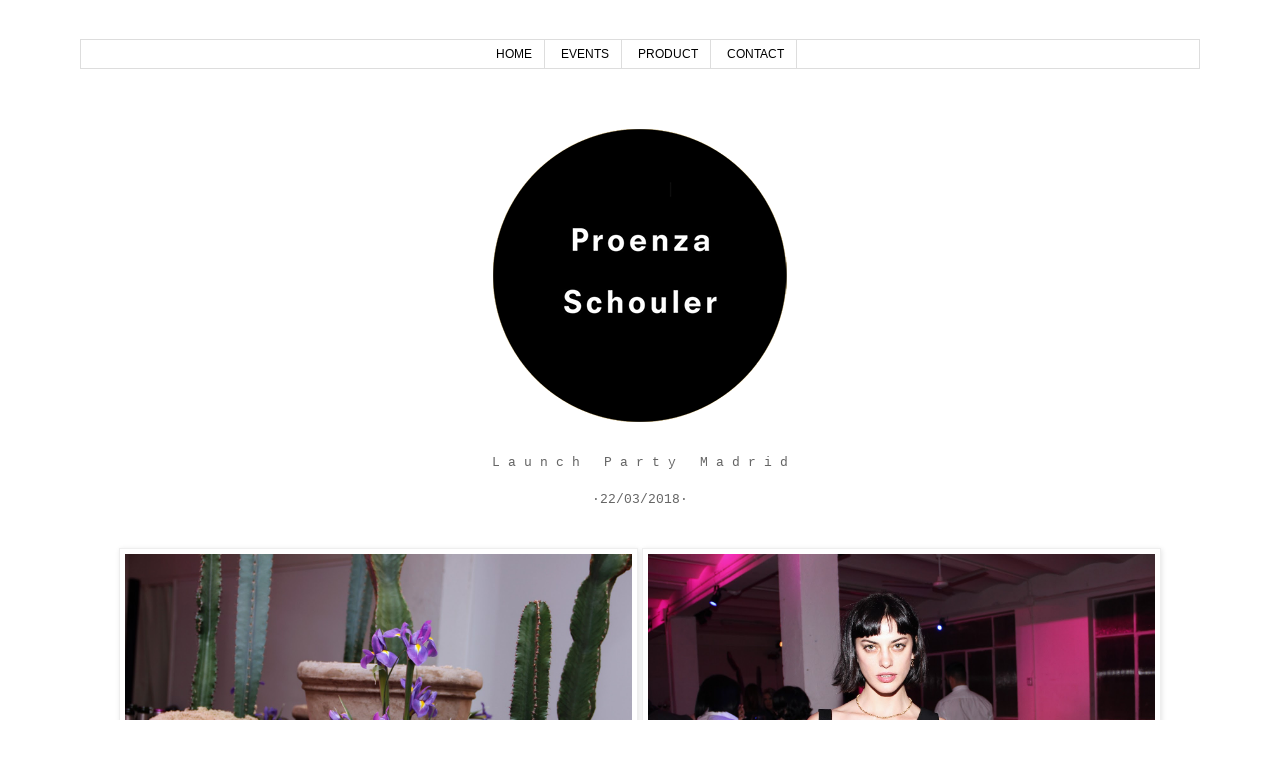

--- FILE ---
content_type: text/html; charset=UTF-8
request_url: https://www.ionleibar.com/2018/04/proenza-schouler-launch-party.html
body_size: 11700
content:
<!DOCTYPE html>
<html class='v2' dir='ltr' xmlns='http://www.w3.org/1999/xhtml' xmlns:b='http://www.google.com/2005/gml/b' xmlns:data='http://www.google.com/2005/gml/data' xmlns:expr='http://www.google.com/2005/gml/expr'>
<head>
<link href='https://www.blogger.com/static/v1/widgets/335934321-css_bundle_v2.css' rel='stylesheet' type='text/css'/>
<meta content='IE=EmulateIE7' http-equiv='X-UA-Compatible'/>
<script>cookieChoices = {};</script>
<meta content='width=1100' name='viewport'/>
<meta content='text/html; charset=UTF-8' http-equiv='Content-Type'/>
<meta content='blogger' name='generator'/>
<link href='https://www.ionleibar.com/favicon.ico' rel='icon' type='image/x-icon'/>
<link href='https://www.ionleibar.com/2018/04/proenza-schouler-launch-party.html' rel='canonical'/>
<link rel="alternate" type="application/atom+xml" title="Ion Leibar - Atom" href="https://www.ionleibar.com/feeds/posts/default" />
<link rel="alternate" type="application/rss+xml" title="Ion Leibar - RSS" href="https://www.ionleibar.com/feeds/posts/default?alt=rss" />
<link rel="service.post" type="application/atom+xml" title="Ion Leibar - Atom" href="https://www.blogger.com/feeds/8062206720766057168/posts/default" />

<link rel="alternate" type="application/atom+xml" title="Ion Leibar - Atom" href="https://www.ionleibar.com/feeds/6543469323612716234/comments/default" />
<!--Can't find substitution for tag [blog.ieCssRetrofitLinks]-->
<link href='https://blogger.googleusercontent.com/img/b/R29vZ2xl/AVvXsEjfMf4AZHQ2T7fnQf-whUfFwkRfCu0LWZ0RxHmF2D21VD4Bq-JmhbE5jzxLPxQeclbHM1L3kqCDggvVtDOogf_BJ2jj3ASl4ekxpC2P2QxZ1_u8jn6mfOPdKYtCIpOGSjFmDoF-dnrYTPg/s1600/Proenza.png' rel='image_src'/>
<meta content='https://www.ionleibar.com/2018/04/proenza-schouler-launch-party.html' property='og:url'/>
<meta content='PROENZA SCHOULER LAUNCH PARTY MADRID' property='og:title'/>
<meta content='     L a u n c h   P a r t y   M a d r i d   ·22/03/2018·                                                                       Photography:...' property='og:description'/>
<meta content='https://blogger.googleusercontent.com/img/b/R29vZ2xl/AVvXsEjfMf4AZHQ2T7fnQf-whUfFwkRfCu0LWZ0RxHmF2D21VD4Bq-JmhbE5jzxLPxQeclbHM1L3kqCDggvVtDOogf_BJ2jj3ASl4ekxpC2P2QxZ1_u8jn6mfOPdKYtCIpOGSjFmDoF-dnrYTPg/w1200-h630-p-k-no-nu/Proenza.png' property='og:image'/>
<title>Ion Leibar: PROENZA SCHOULER LAUNCH PARTY MADRID</title>
<style id='page-skin-1' type='text/css'><!--
/*
-----------------------------------------------
Blogger Template Style
Name:     Simple
Designer: Josh Peterson
URL:      www.noaesthetic.com
----------------------------------------------- */
/* Variable definitions
====================
<Variable name="keycolor" description="Main Color" type="color" default="#66bbdd"/>
<Group description="Page Text" selector="body">
<Variable name="body.font" description="Font" type="font"
default="normal normal 12px Arial, Tahoma, Helvetica, FreeSans, sans-serif"/>
<Variable name="body.text.color" description="Text Color" type="color" default="#222222"/>
</Group>
<Group description="Backgrounds" selector=".body-fauxcolumns-outer">
<Variable name="body.background.color" description="Outer Background" type="color" default="#66bbdd"/>
<Variable name="content.background.color" description="Main Background" type="color" default="#ffffff"/>
<Variable name="header.background.color" description="Header Background" type="color" default="transparent"/>
</Group>
<Group description="Links" selector=".main-outer">
<Variable name="link.color" description="Link Color" type="color" default="#2288bb"/>
<Variable name="link.visited.color" description="Visited Color" type="color" default="#888888"/>
<Variable name="link.hover.color" description="Hover Color" type="color" default="#33aaff"/>
</Group>
<Group description="Blog Title" selector=".header h1">
<Variable name="header.font" description="Font" type="font"
default="normal normal 60px Arial, Tahoma, Helvetica, FreeSans, sans-serif"/>
<Variable name="header.text.color" description="Title Color" type="color" default="#3399bb" />
</Group>
<Group description="Blog Description" selector=".header .description">
<Variable name="description.text.color" description="Description Color" type="color"
default="#777777" />
</Group>
<Group description="Tabs Text" selector=".tabs-inner .widget li a">
<Variable name="tabs.font" description="Font" type="font"
default="normal normal 14px Arial, Tahoma, Helvetica, FreeSans, sans-serif"/>
<Variable name="tabs.text.color" description="Text Color" type="color" default="#999999"/>
<Variable name="tabs.selected.text.color" description="Selected Color" type="color" default="#000000"/>
</Group>
<Group description="Tabs Background" selector=".tabs-outer .PageList">
<Variable name="tabs.background.color" description="Background Color" type="color" default="#f5f5f5"/>
<Variable name="tabs.selected.background.color" description="Selected Color" type="color" default="#eeeeee"/>
</Group>
<Group description="Post Title" selector="h3.post-title, .comments h4">
<Variable name="post.title.font" description="Font" type="font"
default="normal normal 22px Arial, Tahoma, Helvetica, FreeSans, sans-serif"/>
</Group>
<Group description="Date Header" selector=".date-header">
<Variable name="date.header.color" description="Text Color" type="color"
default="#666666"/>
<Variable name="date.header.background.color" description="Background Color" type="color"
default="transparent"/>
</Group>
<Group description="Post Footer" selector=".post-footer">
<Variable name="post.footer.text.color" description="Text Color" type="color" default="#666666"/>
<Variable name="post.footer.background.color" description="Background Color" type="color"
default="#f9f9f9"/>
<Variable name="post.footer.border.color" description="Shadow Color" type="color" default="#eeeeee"/>
</Group>
<Group description="Gadgets" selector="h2">
<Variable name="widget.title.font" description="Title Font" type="font"
default="normal bold 11px Arial, Tahoma, Helvetica, FreeSans, sans-serif"/>
<Variable name="widget.title.text.color" description="Title Color" type="color" default="#000000"/>
<Variable name="widget.alternate.text.color" description="Alternate Color" type="color" default="#999999"/>
</Group>
<Group description="Images" selector=".main-inner">
<Variable name="image.background.color" description="Background Color" type="color" default="#ffffff"/>
<Variable name="image.border.color" description="Border Color" type="color" default="#eeeeee"/>
<Variable name="image.text.color" description="Caption Text Color" type="color" default="#666666"/>
</Group>
<Group description="Accents" selector=".content-inner">
<Variable name="body.rule.color" description="Separator Line Color" type="color" default="#eeeeee"/>
<Variable name="tabs.border.color" description="Tabs Border Color" type="color" default="transparent"/>
</Group>
<Variable name="body.background" description="Body Background" type="background"
color="#ffffff" default="$(color) none repeat scroll top left"/>
<Variable name="body.background.override" description="Body Background Override" type="string" default=""/>
<Variable name="body.background.gradient.cap" description="Body Gradient Cap" type="url"
default="url(//www.blogblog.com/1kt/simple/gradients_light.png)"/>
<Variable name="body.background.gradient.tile" description="Body Gradient Tile" type="url"
default="url(//www.blogblog.com/1kt/simple/body_gradient_tile_light.png)"/>
<Variable name="content.background.color.selector" description="Content Background Color Selector" type="string" default=".content-inner"/>
<Variable name="content.padding" description="Content Padding" type="length" default="10px"/>
<Variable name="content.padding.horizontal" description="Content Horizontal Padding" type="length" default="10px"/>
<Variable name="content.shadow.spread" description="Content Shadow Spread" type="length" default="40px"/>
<Variable name="content.shadow.spread.webkit" description="Content Shadow Spread (WebKit)" type="length" default="5px"/>
<Variable name="content.shadow.spread.ie" description="Content Shadow Spread (IE)" type="length" default="10px"/>
<Variable name="main.border.width" description="Main Border Width" type="length" default="0"/>
<Variable name="header.background.gradient" description="Header Gradient" type="url" default="none"/>
<Variable name="header.shadow.offset.left" description="Header Shadow Offset Left" type="length" default="-1px"/>
<Variable name="header.shadow.offset.top" description="Header Shadow Offset Top" type="length" default="-1px"/>
<Variable name="header.shadow.spread" description="Header Shadow Spread" type="length" default="1px"/>
<Variable name="header.padding" description="Header Padding" type="length" default="30px"/>
<Variable name="header.border.size" description="Header Border Size" type="length" default="1px"/>
<Variable name="header.bottom.border.size" description="Header Bottom Border Size" type="length" default="1px"/>
<Variable name="header.border.horizontalsize" description="Header Horizontal Border Size" type="length" default="0"/>
<Variable name="description.text.size" description="Description Text Size" type="string" default="140%"/>
<Variable name="tabs.margin.top" description="Tabs Margin Top" type="length" default="0" />
<Variable name="tabs.margin.side" description="Tabs Side Margin" type="length" default="30px" />
<Variable name="tabs.background.gradient" description="Tabs Background Gradient" type="url"
default="url(//www.blogblog.com/1kt/simple/gradients_light.png)"/>
<Variable name="tabs.border.width" description="Tabs Border Width" type="length" default="1px"/>
<Variable name="tabs.bevel.border.width" description="Tabs Bevel Border Width" type="length" default="1px"/>
<Variable name="date.header.padding" description="Date Header Padding" type="string" default="inherit"/>
<Variable name="date.header.letterspacing" description="Date Header Letter Spacing" type="string" default="inherit"/>
<Variable name="date.header.margin" description="Date Header Margin" type="string" default="inherit"/>
<Variable name="post.margin.bottom" description="Post Bottom Margin" type="length" default="25px"/>
<Variable name="image.border.small.size" description="Image Border Small Size" type="length" default="2px"/>
<Variable name="image.border.large.size" description="Image Border Large Size" type="length" default="5px"/>
<Variable name="page.width.selector" description="Page Width Selector" type="string" default=".region-inner"/>
<Variable name="page.width" description="Page Width" type="string" default="auto"/>
<Variable name="main.section.margin" description="Main Section Margin" type="length" default="15px"/>
<Variable name="main.padding" description="Main Padding" type="length" default="15px"/>
<Variable name="main.padding.top" description="Main Padding Top" type="length" default="30px"/>
<Variable name="main.padding.bottom" description="Main Padding Bottom" type="length" default="30px"/>
<Variable name="paging.background"
color="#ffffff"
description="Background of blog paging area" type="background"
default="transparent none no-repeat scroll top center"/>
<Variable name="footer.bevel" description="Bevel border length of footer" type="length" default="0"/>
<Variable name="mobile.background.overlay" description="Mobile Background Overlay" type="string"
default="transparent none repeat scroll top left"/>
<Variable name="mobile.background.size" description="Mobile Background Size" type="string" default="auto"/>
<Variable name="mobile.button.color" description="Mobile Button Color" type="color" default="#ffffff" />
<Variable name="startSide" description="Side where text starts in blog language" type="automatic" default="left"/>
<Variable name="endSide" description="Side where text ends in blog language" type="automatic" default="right"/>
*/
/* Content
----------------------------------------------- */
body, .body-fauxcolumn-outer {
font: normal normal 12px 'Trebuchet MS', Trebuchet, Verdana, sans-serif;
color: #666666;
background: #ffffff none repeat scroll top left;
padding: 0 0 0 0;
}
html body .region-inner {
min-width: 0;
max-width: 100%;
width: auto;
}
a:link {
text-decoration:none;
color: #666666;
}
a:visited {
text-decoration:none;
color: #6ea1bb;
}
a:hover {
text-decoration:underline;
color: #cccccc;
}
.body-fauxcolumn-outer .fauxcolumn-inner {
background: transparent none repeat scroll top left;
_background-image: none;
}
.body-fauxcolumn-outer .cap-top {
position: absolute;
z-index: 1;
height: 400px;
width: 100%;
background: #ffffff none repeat scroll top left;
}
.body-fauxcolumn-outer .cap-top .cap-left {
width: 100%;
background: transparent none repeat-x scroll top left;
_background-image: none;
}
.content-outer {
-moz-box-shadow: 0 0 0 rgba(0, 0, 0, .15);
-webkit-box-shadow: 0 0 0 rgba(0, 0, 0, .15);
-goog-ms-box-shadow: 0 0 0 #333333;
box-shadow: 0 0 0 rgba(0, 0, 0, .15);
margin-bottom: 1px;
}
.content-inner {
padding: 10px 40px;
}
.content-inner {
background-color: #ffffff;
}
/* Header
----------------------------------------------- */
.header-outer {
background: transparent none repeat-x scroll 0 -400px;
_background-image: none;
}
.Header h1 {
font: normal normal 40px 'Trebuchet MS',Trebuchet,Verdana,sans-serif;
color: #000000;
text-shadow: 0 0 0 rgba(0, 0, 0, .2);
}
.Header h1 a {
color: #000000;
}
.Header .description {
font-size: 18px;
color: #000000;
}
.header-inner .Header .titlewrapper {
padding: 22px 0;
}
.header-inner .Header .descriptionwrapper {
padding: 0 0;
}
/* Tabs
----------------------------------------------- */
.tabs-inner .section:first-child {
border-top: 0 solid #dddddd;
}
.tabs-inner .section:first-child ul {
margin-top: -1px;
border-top: 1px solid #dddddd;
border-left: 1px solid #dddddd;
border-right: 1px solid #dddddd;
}
.tabs-inner .widget ul {
background: transparent none repeat-x scroll 0 -800px;
_background-image: none;
border-bottom: 1px solid #dddddd;
margin-top: 0;
margin-left: -30px;
margin-right: -30px;
}
.tabs-inner .widget li a {
display: inline-block;
padding: .6em 1em;
font: normal normal 12px 'Trebuchet MS', Trebuchet, Verdana, sans-serif;
color: #000000;
border-left: 1px solid #ffffff;
border-right: 1px solid #dddddd;
}
.tabs-inner .widget li:first-child a {
border-left: none;
}
.tabs-inner .widget li.selected a, .tabs-inner .widget li a:hover {
color: #000000;
background-color: #eeeeee;
text-decoration: none;
}
/* Columns
----------------------------------------------- */
.main-outer {
border-top: 0 solid transparent;
}
.fauxcolumn-left-outer .fauxcolumn-inner {
border-right: 1px solid transparent;
}
.fauxcolumn-right-outer .fauxcolumn-inner {
border-left: 1px solid transparent;
}
/* Headings
----------------------------------------------- */
h2 {
margin: 0 0 1em 0;
font: normal bold 11px 'Trebuchet MS',Trebuchet,Verdana,sans-serif;
color: #000000;
}
/* Widgets
----------------------------------------------- */
.widget .zippy {
color: #999999;
text-shadow: 2px 2px 1px rgba(0, 0, 0, .1);
}
.widget .popular-posts ul {
list-style: none;
}
/* Posts
----------------------------------------------- */
.date-header span {
background-color: #bbbbbb;
color: #ffffff;
padding: 0.4em;
letter-spacing: 3px;
margin: inherit;
}
.main-inner {
padding-top: 35px;
padding-bottom: 65px;
}
.main-inner .column-center-inner {
padding: 0 0;
}
.main-inner .column-center-inner .section {
margin: 0 1em;
}
.post {
margin: 0 0 45px 0;
}
h3.post-title, .comments h4 {
font: normal normal 20px 'Times New Roman', Times, FreeSerif, serif;
margin: .75em 0 0;
}
.post-body {
font-size: 110%;
line-height: 1.4;
position: relative;
}
.post-body img, .post-body .tr-caption-container, .Profile img, .Image img,
.BlogList .item-thumbnail img {
padding: 2px;
background: #ffffff;
border: 1px solid #eeeeee;
-moz-box-shadow: 1px 1px 5px rgba(0, 0, 0, .1);
-webkit-box-shadow: 1px 1px 5px rgba(0, 0, 0, .1);
box-shadow: 1px 1px 5px rgba(0, 0, 0, .1);
}
.post-body img, .post-body .tr-caption-container {
padding: 5px;
}
.post-body .tr-caption-container {
color: #666666;
}
.post-body .tr-caption-container img {
padding: 0;
background: transparent;
border: none;
-moz-box-shadow: 0 0 0 rgba(0, 0, 0, .1);
-webkit-box-shadow: 0 0 0 rgba(0, 0, 0, .1);
box-shadow: 0 0 0 rgba(0, 0, 0, .1);
}
.post-header {
margin: 0 0 1.5em;
line-height: 1.6;
font-size: 90%;
}
.post-footer {
margin: 20px -2px 0;
padding: 5px 10px;
color: #666666;
background-color: #eeeeee;
border-bottom: 1px solid #eeeeee;
line-height: 1.6;
font-size: 90%;
}
#comments .comment-author {
padding-top: 1.5em;
border-top: 1px solid transparent;
background-position: 0 1.5em;
}
#comments .comment-author:first-child {
padding-top: 0;
border-top: none;
}
.avatar-image-container {
margin: .2em 0 0;
}
#comments .avatar-image-container img {
border: 1px solid #eeeeee;
}
/* Comments
----------------------------------------------- */
.comments .comments-content .icon.blog-author {
background-repeat: no-repeat;
background-image: url([data-uri]);
}
.comments .comments-content .loadmore a {
border-top: 1px solid #999999;
border-bottom: 1px solid #999999;
}
.comments .comment-thread.inline-thread {
background-color: #eeeeee;
}
.comments .continue {
border-top: 2px solid #999999;
}
/* Accents
---------------------------------------------- */
.section-columns td.columns-cell {
border-left: 1px solid transparent;
}
.blog-pager {
background: transparent url(//www.blogblog.com/1kt/simple/paging_dot.png) repeat-x scroll top center;
}
.blog-pager-older-link, .home-link,
.blog-pager-newer-link {
background-color: #ffffff;
padding: 5px;
}
.footer-outer {
border-top: 1px dashed #bbbbbb;
}
/* Mobile
----------------------------------------------- */
body.mobile  {
background-size: auto;
}
.mobile .body-fauxcolumn-outer {
background: transparent none repeat scroll top left;
}
.mobile .body-fauxcolumn-outer .cap-top {
background-size: 100% auto;
}
.mobile .content-outer {
-webkit-box-shadow: 0 0 3px rgba(0, 0, 0, .15);
box-shadow: 0 0 3px rgba(0, 0, 0, .15);
}
body.mobile .AdSense {
margin: 0 -0;
}
.mobile .tabs-inner .widget ul {
margin-left: 0;
margin-right: 0;
}
.mobile .post {
margin: 0;
}
.mobile .main-inner .column-center-inner .section {
margin: 0;
}
.mobile .date-header span {
padding: 0.1em 10px;
margin: 0 -10px;
}
.mobile h3.post-title {
margin: 0;
}
.mobile .blog-pager {
background: transparent none no-repeat scroll top center;
}
.mobile .footer-outer {
border-top: none;
}
.mobile .main-inner, .mobile .footer-inner {
background-color: #ffffff;
}
.mobile-index-contents {
color: #666666;
}
.mobile-link-button {
background-color: #666666;
}
.mobile-link-button a:link, .mobile-link-button a:visited {
color: #ffffff;
}
.mobile .tabs-inner .section:first-child {
border-top: none;
}
.mobile .tabs-inner .PageList .widget-content {
background-color: #eeeeee;
color: #000000;
border-top: 1px solid #dddddd;
border-bottom: 1px solid #dddddd;
}
.mobile .tabs-inner .PageList .widget-content .pagelist-arrow {
border-left: 1px solid #dddddd;
}
.header .widget {
text-align:center;}
.header img {margin:0 auto;}
.PageList {text-align:center !important;}
.PageList li {display:inline !important; float:none !important;}
.pushbutton:hover {
position: relative;
top: 1px;
left: 1px;
}
.header .widget {
text-align:center;}
.header img {margin:0 auto;}
.PageList {text-align:center !important;}
.PageList li {display:inline !important; float:none !important;}
.pushbutton:hover {
position: relative;
top: 1px;
left: 1px;
}
.header .widget {
text-align:center;}
.header img {margin:0 auto;}
.PageList {text-align:center !important;}
.PageList li {display:inline !important; float:none !important;}
.pushbutton:hover {
position: relative;
top: 1px;
left: 1px;
}
.header .widget {
text-align:center;}
.header img {margin:0 auto;}
.PageList {text-align:center !important;}
.PageList li {display:inline !important; float:none !important;}
.pushbutton:hover {
position: relative;
top: 1px;
left: 1px;
}
.header .widget {
text-align:center;}
.header img {margin:0 auto;}
.PageList {text-align:center !important;}
.PageList li {display:inline !important; float:none !important;}
.pushbutton:hover {
position: relative;
top: 1px;
left: 1px;
}
.header .widget {
text-align:center;}
.header img {margin:0 auto;}
.PageList {text-align:center !important;}
.PageList li {display:inline !important; float:none !important;}
.pushbutton:hover {
position: relative;
top: 1px;
left: 1px;
}
.header .widget {
text-align:center;}
.header img {margin:0 auto;}
.PageList {text-align:center !important;}
.PageList li {display:inline !important; float:none !important;}
.pushbutton:hover {
position: relative;
top: 1px;
left: 1px;
}
.header .widget {
text-align:center;}
.header img {margin:0 auto;}
.PageList {text-align:center !important;}
.PageList li {display:inline !important; float:none !important;}
.pushbutton:hover {
position: relative;
top: 1px;
left: 1px;
}
.header .widget {
text-align:center;}
.header img {margin:0 auto;}
.PageList {text-align:center !important;}
.PageList li {display:inline !important; float:none !important;}
.pushbutton:hover {
position: relative;
top: 1px;
left: 1px;
}

--></style>
<style id='template-skin-1' type='text/css'><!--
body {
min-width: 1200px;
}
.content-outer, .content-fauxcolumn-outer, .region-inner {
min-width: 1200px;
max-width: 1200px;
_width: 1200px;
}
.main-inner .columns {
padding-left: 0px;
padding-right: 0px;
}
.main-inner .fauxcolumn-center-outer {
left: 0px;
right: 0px;
/* IE6 does not respect left and right together */
_width: expression(this.parentNode.offsetWidth -
parseInt("0px") -
parseInt("0px") + 'px');
}
.main-inner .fauxcolumn-left-outer {
width: 0px;
}
.main-inner .fauxcolumn-right-outer {
width: 0px;
}
.main-inner .column-left-outer {
width: 0px;
right: 100%;
margin-left: -0px;
}
.main-inner .column-right-outer {
width: 0px;
margin-right: -0px;
}
#layout {
min-width: 0;
}
#layout .content-outer {
min-width: 0;
width: 800px;
}
#layout .region-inner {
min-width: 0;
width: auto;
}
--></style>
<style>
    #Header1 {display:none;}
    h3.post-title { display:none;}
  </style>
<link href='https://www.blogger.com/dyn-css/authorization.css?targetBlogID=8062206720766057168&amp;zx=a83d36bb-5dbc-4b76-a993-c0e87c2b3847' media='none' onload='if(media!=&#39;all&#39;)media=&#39;all&#39;' rel='stylesheet'/><noscript><link href='https://www.blogger.com/dyn-css/authorization.css?targetBlogID=8062206720766057168&amp;zx=a83d36bb-5dbc-4b76-a993-c0e87c2b3847' rel='stylesheet'/></noscript>
<meta name='google-adsense-platform-account' content='ca-host-pub-1556223355139109'/>
<meta name='google-adsense-platform-domain' content='blogspot.com'/>

</head>
<body class='loading'>
<div class='navbar no-items section' id='navbar'>
</div>
<div class='body-fauxcolumns'>
<div class='fauxcolumn-outer body-fauxcolumn-outer'>
<div class='cap-top'>
<div class='cap-left'></div>
<div class='cap-right'></div>
</div>
<div class='fauxborder-left'>
<div class='fauxborder-right'></div>
<div class='fauxcolumn-inner'>
</div>
</div>
<div class='cap-bottom'>
<div class='cap-left'></div>
<div class='cap-right'></div>
</div>
</div>
</div>
<div class='content'>
<div class='content-fauxcolumns'>
<div class='fauxcolumn-outer content-fauxcolumn-outer'>
<div class='cap-top'>
<div class='cap-left'></div>
<div class='cap-right'></div>
</div>
<div class='fauxborder-left'>
<div class='fauxborder-right'></div>
<div class='fauxcolumn-inner'>
</div>
</div>
<div class='cap-bottom'>
<div class='cap-left'></div>
<div class='cap-right'></div>
</div>
</div>
</div>
<div class='content-outer'>
<div class='content-cap-top cap-top'>
<div class='cap-left'></div>
<div class='cap-right'></div>
</div>
<div class='fauxborder-left content-fauxborder-left'>
<div class='fauxborder-right content-fauxborder-right'></div>
<div class='content-inner'>
<header>
<div class='header-outer'>
<div class='header-cap-top cap-top'>
<div class='cap-left'></div>
<div class='cap-right'></div>
</div>
<div class='fauxborder-left header-fauxborder-left'>
<div class='fauxborder-right header-fauxborder-right'></div>
<div class='region-inner header-inner'>
<div class='header section' id='header'><div class='widget Header' data-version='1' id='Header1'>
<div id='header-inner'>
<a href='https://www.ionleibar.com/' style='display: block'>
<img alt='Ion Leibar' height='168px; ' id='Header1_headerimg' src='https://blogger.googleusercontent.com/img/b/R29vZ2xl/AVvXsEgMIuA2NkvOPTgfDTtFJWpMUbumY6BMqHPMdrIrePZQn4Pn3sbTk52N37wXRQZgqABFFxH2BTc7HIKLSPk5aES_dT0EhxKzbD750Q49_XULyWIGmbJyIw4sPYDAblTrN3avvCbCLvMoDGo/s1600/ionleibar.jpg' style='display: block' width='500px; '/>
</a>
</div>
</div></div>
</div>
</div>
<div class='header-cap-bottom cap-bottom'>
<div class='cap-left'></div>
<div class='cap-right'></div>
</div>
</div>
</header>
<div class='tabs-outer'>
<div class='tabs-cap-top cap-top'>
<div class='cap-left'></div>
<div class='cap-right'></div>
</div>
<div class='fauxborder-left tabs-fauxborder-left'>
<div class='fauxborder-right tabs-fauxborder-right'></div>
<div class='region-inner tabs-inner'>
<div class='tabs section' id='crosscol'><div class='widget PageList' data-version='1' id='PageList1'>
<h2>Páginas</h2>
<div class='widget-content'>
<ul>
<li>
<a href='http://www.ionleibar.com/'>HOME</a>
</li>
<li>
<a href='http://www.ionleibar.com/p/events.html'>EVENTS</a>
</li>
<li>
<a href='https://www.ionleibar.com/p/product.html'>PRODUCT</a>
</li>
<li>
<a href='http://www.ionleibar.com/p/contact.html'>CONTACT</a>
</li>
</ul>
<div class='clear'></div>
</div>
</div></div>
<div class='tabs no-items section' id='crosscol-overflow'></div>
</div>
</div>
<div class='tabs-cap-bottom cap-bottom'>
<div class='cap-left'></div>
<div class='cap-right'></div>
</div>
</div>
<div class='main-outer'>
<div class='main-cap-top cap-top'>
<div class='cap-left'></div>
<div class='cap-right'></div>
</div>
<div class='fauxborder-left main-fauxborder-left'>
<div class='fauxborder-right main-fauxborder-right'></div>
<div class='region-inner main-inner'>
<div class='columns fauxcolumns'>
<div class='fauxcolumn-outer fauxcolumn-center-outer'>
<div class='cap-top'>
<div class='cap-left'></div>
<div class='cap-right'></div>
</div>
<div class='fauxborder-left'>
<div class='fauxborder-right'></div>
<div class='fauxcolumn-inner'>
</div>
</div>
<div class='cap-bottom'>
<div class='cap-left'></div>
<div class='cap-right'></div>
</div>
</div>
<div class='fauxcolumn-outer fauxcolumn-left-outer'>
<div class='cap-top'>
<div class='cap-left'></div>
<div class='cap-right'></div>
</div>
<div class='fauxborder-left'>
<div class='fauxborder-right'></div>
<div class='fauxcolumn-inner'>
</div>
</div>
<div class='cap-bottom'>
<div class='cap-left'></div>
<div class='cap-right'></div>
</div>
</div>
<div class='fauxcolumn-outer fauxcolumn-right-outer'>
<div class='cap-top'>
<div class='cap-left'></div>
<div class='cap-right'></div>
</div>
<div class='fauxborder-left'>
<div class='fauxborder-right'></div>
<div class='fauxcolumn-inner'>
</div>
</div>
<div class='cap-bottom'>
<div class='cap-left'></div>
<div class='cap-right'></div>
</div>
</div>
<!-- corrects IE6 width calculation -->
<div class='columns-inner'>
<div class='column-center-outer'>
<div class='column-center-inner'>
<div class='main section' id='main'><div class='widget Blog' data-version='1' id='Blog1'>
<div class='blog-posts hfeed'>

          <div class="date-outer">
        

          <div class="date-posts">
        
<div class='post-outer'>
<div class='post hentry' itemprop='blogPost' itemscope='itemscope' itemtype='http://schema.org/BlogPosting'>
<meta content='https://blogger.googleusercontent.com/img/b/R29vZ2xl/AVvXsEjfMf4AZHQ2T7fnQf-whUfFwkRfCu0LWZ0RxHmF2D21VD4Bq-JmhbE5jzxLPxQeclbHM1L3kqCDggvVtDOogf_BJ2jj3ASl4ekxpC2P2QxZ1_u8jn6mfOPdKYtCIpOGSjFmDoF-dnrYTPg/s1600/Proenza.png' itemprop='image_url'/>
<meta content='8062206720766057168' itemprop='blogId'/>
<meta content='6543469323612716234' itemprop='postId'/>
<a name='6543469323612716234'></a>
<h3 class='post-title entry-title' itemprop='name'>
PROENZA SCHOULER LAUNCH PARTY MADRID
</h3>
<div class='post-header'>
<div class='post-header-line-1'></div>
</div>
<div class='post-body entry-content' id='post-body-6543469323612716234' itemprop='description articleBody'>
<div style="text-align: center;">
<img border="0" src="https://blogger.googleusercontent.com/img/b/R29vZ2xl/AVvXsEjfMf4AZHQ2T7fnQf-whUfFwkRfCu0LWZ0RxHmF2D21VD4Bq-JmhbE5jzxLPxQeclbHM1L3kqCDggvVtDOogf_BJ2jj3ASl4ekxpC2P2QxZ1_u8jn6mfOPdKYtCIpOGSjFmDoF-dnrYTPg/s1600/Proenza.png" style="background-color: transparent; background-image: none; border: none; box-shadow: rgba(0, 0, 0, 0) 1px 1px 5px;" width="300" /></div>
<br />
<div style="text-align: center;">
<span style="font-family: 'Courier New', Courier, monospace;"> L a u n c h &nbsp; P a r t y &nbsp; M a d r i d</span><br />
<br />
<span style="font-family: 'Courier New', Courier, monospace;">&#183;22/03/2018&#183;</span><br />
</div>
<br />
<br />
<table align="center">
<tbody>
<tr>
<td valign="top" width="507">
<a href="https://blogger.googleusercontent.com/img/b/R29vZ2xl/AVvXsEg-FoMccd4zbSLyeTR0fGQbtH9rSPTTBCJOpPAge_kO4z3mSccXQdqdTsodJH9DtxH0eyUNuIqosUSIZwIOP0-cy06KBVq-QE01HZZLDNornk6JFafwAEC8wLdCWwx6AusLEgsPyPLn_Eo/s1600/IMG_1426.JPG" target="_blank">
<img border="0" onmouseout="this.style.opacity=1;this.filters.alpha.opacity=&#39;100&#39;;" onmouseover="this.style.opacity=0.5;this.filters.alpha.opacity=&#39;20&#39;;" src="https://blogger.googleusercontent.com/img/b/R29vZ2xl/AVvXsEg-FoMccd4zbSLyeTR0fGQbtH9rSPTTBCJOpPAge_kO4z3mSccXQdqdTsodJH9DtxH0eyUNuIqosUSIZwIOP0-cy06KBVq-QE01HZZLDNornk6JFafwAEC8wLdCWwx6AusLEgsPyPLn_Eo/s1600/IMG_1426.JPG" width="507" /> </a>
<a href="https://blogger.googleusercontent.com/img/b/R29vZ2xl/AVvXsEinnTuWEcgBpMGoSt6_t5hJFWNk47DguElq3iHVVNAJHPRpvAYAmIW_9wOrFgq8V6uUkVy992ilvAVxJHN8qbB9luFQKiSkgHSzEnZYT3DUpjcN2wJpKR0bbcpoJI-FRB1nq16_BPFgtEk/s1600/IMG_1476.JPG" target="_blank">
<img border="0" onmouseout="this.style.opacity=1;this.filters.alpha.opacity=&#39;100&#39;;" onmouseover="this.style.opacity=0.5;this.filters.alpha.opacity=&#39;20&#39;;" src="https://blogger.googleusercontent.com/img/b/R29vZ2xl/AVvXsEinnTuWEcgBpMGoSt6_t5hJFWNk47DguElq3iHVVNAJHPRpvAYAmIW_9wOrFgq8V6uUkVy992ilvAVxJHN8qbB9luFQKiSkgHSzEnZYT3DUpjcN2wJpKR0bbcpoJI-FRB1nq16_BPFgtEk/s1600/IMG_1476.JPG" width="507" /> </a>
<a href="https://blogger.googleusercontent.com/img/b/R29vZ2xl/AVvXsEjA95ykpMpI-0KoM2wCgSVprhmm0utUX_KhHxnrk1goiqnPhV3yxwDIOw8DTI7go7eTFKyCWTwJNdqA2o3z7CeXZfU-JUA31_H5-AUlKdvOtIFfQqqnw-MzeWOC5mt7VlZvjr9GHe7KzTg/s1600/IMG_1480.JPG" target="_blank">
<img border="0" onmouseout="this.style.opacity=1;this.filters.alpha.opacity=&#39;100&#39;;" onmouseover="this.style.opacity=0.5;this.filters.alpha.opacity=&#39;20&#39;;" src="https://blogger.googleusercontent.com/img/b/R29vZ2xl/AVvXsEjA95ykpMpI-0KoM2wCgSVprhmm0utUX_KhHxnrk1goiqnPhV3yxwDIOw8DTI7go7eTFKyCWTwJNdqA2o3z7CeXZfU-JUA31_H5-AUlKdvOtIFfQqqnw-MzeWOC5mt7VlZvjr9GHe7KzTg/s1600/IMG_1480.JPG" width="507" /> </a>
<a href="https://blogger.googleusercontent.com/img/b/R29vZ2xl/AVvXsEh5xVQKFBT6v6ECLGCbR8-z1Aefswu_9l3DnWMy7ObfVlDboFa56RcFvZCZpX70wqQa5dF89b-1-U8HZewTGLJHklh54omsvbBHSIoQNEOEDVGXhVp55tFe_GKbN2tDl_D2boNGrmJzLdg/s1600/IMG_1559.JPG" target="_blank">
<img border="0" onmouseout="this.style.opacity=1;this.filters.alpha.opacity=&#39;100&#39;;" onmouseover="this.style.opacity=0.5;this.filters.alpha.opacity=&#39;20&#39;;" src="https://blogger.googleusercontent.com/img/b/R29vZ2xl/AVvXsEh5xVQKFBT6v6ECLGCbR8-z1Aefswu_9l3DnWMy7ObfVlDboFa56RcFvZCZpX70wqQa5dF89b-1-U8HZewTGLJHklh54omsvbBHSIoQNEOEDVGXhVp55tFe_GKbN2tDl_D2boNGrmJzLdg/s1600/IMG_1559.JPG" width="507" /> </a>
<a href="https://blogger.googleusercontent.com/img/b/R29vZ2xl/AVvXsEgScid34Im4-jLJzC7ED5bB1zQJObPmuPp9dssj5cOJ8sXigkvLHuYXSavmUq3mv7lAGG9dHftcjXVN-KwwiMA_jQwWjivBIlJy9JRF9kXhK0CeYdgLczWmQy0Wc6D1QIiu7hwZxsOFaaA/s1600/IMG_1482.JPG" target="_blank">
<img border="0" onmouseout="this.style.opacity=1;this.filters.alpha.opacity=&#39;100&#39;;" onmouseover="this.style.opacity=0.5;this.filters.alpha.opacity=&#39;20&#39;;" src="https://blogger.googleusercontent.com/img/b/R29vZ2xl/AVvXsEgScid34Im4-jLJzC7ED5bB1zQJObPmuPp9dssj5cOJ8sXigkvLHuYXSavmUq3mv7lAGG9dHftcjXVN-KwwiMA_jQwWjivBIlJy9JRF9kXhK0CeYdgLczWmQy0Wc6D1QIiu7hwZxsOFaaA/s1600/IMG_1482.JPG" width="507" /> </a>
<a href="https://blogger.googleusercontent.com/img/b/R29vZ2xl/AVvXsEg2ui2U8hWsyEtJgzHFKWjAnfs2cxnVzY4FWfKM8RN91Zj2cjL4YiD5xC_f1yBK5YSpppFN2p8yxiH6oRfrT6amqBB1o3NI7AsmN_pK4X9LnvwPu6vRsVAwrFJ_XqVsk9igmLxGqX6tcTg/s1600/IMG_1569.JPG" target="_blank">
<img border="0" onmouseout="this.style.opacity=1;this.filters.alpha.opacity=&#39;100&#39;;" onmouseover="this.style.opacity=0.5;this.filters.alpha.opacity=&#39;20&#39;;" src="https://blogger.googleusercontent.com/img/b/R29vZ2xl/AVvXsEg2ui2U8hWsyEtJgzHFKWjAnfs2cxnVzY4FWfKM8RN91Zj2cjL4YiD5xC_f1yBK5YSpppFN2p8yxiH6oRfrT6amqBB1o3NI7AsmN_pK4X9LnvwPu6vRsVAwrFJ_XqVsk9igmLxGqX6tcTg/s1600/IMG_1569.JPG" width="507" /> </a>
<a href="https://blogger.googleusercontent.com/img/b/R29vZ2xl/AVvXsEi6gejuYnXQjbpiUmszKaQK2NL57L9JFzt41bEhSeWPQZ40PzF3LZ0xMGnHX7IPkSBp7KPUVSQsawddNkIV6rHsAQ_q7-6OK7aVZz7jnAtsRoW2ZaOT_sI5nQxPtXTA_6cWAk-sZfwOSLE/s1600/IMG_1678.JPG" target="_blank">
<img border="0" onmouseout="this.style.opacity=1;this.filters.alpha.opacity=&#39;100&#39;;" onmouseover="this.style.opacity=0.5;this.filters.alpha.opacity=&#39;20&#39;;" src="https://blogger.googleusercontent.com/img/b/R29vZ2xl/AVvXsEi6gejuYnXQjbpiUmszKaQK2NL57L9JFzt41bEhSeWPQZ40PzF3LZ0xMGnHX7IPkSBp7KPUVSQsawddNkIV6rHsAQ_q7-6OK7aVZz7jnAtsRoW2ZaOT_sI5nQxPtXTA_6cWAk-sZfwOSLE/s1600/IMG_1678.JPG" width="507" /> </a>
<a href="https://blogger.googleusercontent.com/img/b/R29vZ2xl/AVvXsEhbgE_9aYnsFh4l4jq6dce_RDqR7y137uL8dZ-mzndzrXHJzACzKewnIzDpve98_tfbZSC9JP6pE-qNW5MtTBfXm357YEqmEdDP6iaZExWcdvo9qLv6Gd3tUENYbVnx0OScfzzqd35nVrA/s1600/IMG_1588.JPG" target="_blank">
<img border="0" onmouseout="this.style.opacity=1;this.filters.alpha.opacity=&#39;100&#39;;" onmouseover="this.style.opacity=0.5;this.filters.alpha.opacity=&#39;20&#39;;" src="https://blogger.googleusercontent.com/img/b/R29vZ2xl/AVvXsEhbgE_9aYnsFh4l4jq6dce_RDqR7y137uL8dZ-mzndzrXHJzACzKewnIzDpve98_tfbZSC9JP6pE-qNW5MtTBfXm357YEqmEdDP6iaZExWcdvo9qLv6Gd3tUENYbVnx0OScfzzqd35nVrA/s1600/IMG_1588.JPG" width="507" /> </a>
<a href="https://blogger.googleusercontent.com/img/b/R29vZ2xl/AVvXsEgU96zB9mfRXbB4kvqmItwGev_QAUa-goayhEmne9LVQqp1aPZ1B74Vufn-aRDl5TeShA7BBs-wrxr9d6w-2_3noKmxPdM2rf4MBut45oOJ6viaKlsPZyA0DbiLkXFCqvIBZnVr3KlXx34/s1600/IMG_1478.JPG" target="_blank">
<img border="0" onmouseout="this.style.opacity=1;this.filters.alpha.opacity=&#39;100&#39;;" onmouseover="this.style.opacity=0.5;this.filters.alpha.opacity=&#39;20&#39;;" src="https://blogger.googleusercontent.com/img/b/R29vZ2xl/AVvXsEgU96zB9mfRXbB4kvqmItwGev_QAUa-goayhEmne9LVQqp1aPZ1B74Vufn-aRDl5TeShA7BBs-wrxr9d6w-2_3noKmxPdM2rf4MBut45oOJ6viaKlsPZyA0DbiLkXFCqvIBZnVr3KlXx34/s1600/IMG_1478.JPG" width="507" /> </a>
</td>
<td valign="top" width="507">
<a href="https://blogger.googleusercontent.com/img/b/R29vZ2xl/AVvXsEg9nWuBNH6lhaVNWYSAQhBHAEspIE6lW_au3SFalDg63j7jYze321-X8zUSgr9P57-8-mQucI7QbzvaiLs7ni360y_VrQ5pz1yHTlZHITRqDkHrAE6vs3r-ag7rALbg0d4r2ZuaqGFDZ2Y/s1600/IMG_1479.JPG" target="_blank">
<img border="0" onmouseout="this.style.opacity=1;this.filters.alpha.opacity=&#39;100&#39;;" onmouseover="this.style.opacity=0.5;this.filters.alpha.opacity=&#39;20&#39;;" src="https://blogger.googleusercontent.com/img/b/R29vZ2xl/AVvXsEg9nWuBNH6lhaVNWYSAQhBHAEspIE6lW_au3SFalDg63j7jYze321-X8zUSgr9P57-8-mQucI7QbzvaiLs7ni360y_VrQ5pz1yHTlZHITRqDkHrAE6vs3r-ag7rALbg0d4r2ZuaqGFDZ2Y/s1600/IMG_1479.JPG" width="507" /> </a>
<a href="https://blogger.googleusercontent.com/img/b/R29vZ2xl/AVvXsEj9U7WfGeLRYEsZsYoYAPhEhTJ46OQRcBLYGF0vNoguxJ3iA5fzzVRQKrVcyRadKLWUbwp7Gz1bCeCMWK1NduMsUZU73HilOGFX-Jv6ikb_i0Bz68uzNVJgYhHgK2wVY3B9Z3DdNJz2beU/s1600/IMG_1497.JPG" target="_blank">
<img border="0" onmouseout="this.style.opacity=1;this.filters.alpha.opacity=&#39;100&#39;;" onmouseover="this.style.opacity=0.5;this.filters.alpha.opacity=&#39;20&#39;;" src="https://blogger.googleusercontent.com/img/b/R29vZ2xl/AVvXsEj9U7WfGeLRYEsZsYoYAPhEhTJ46OQRcBLYGF0vNoguxJ3iA5fzzVRQKrVcyRadKLWUbwp7Gz1bCeCMWK1NduMsUZU73HilOGFX-Jv6ikb_i0Bz68uzNVJgYhHgK2wVY3B9Z3DdNJz2beU/s1600/IMG_1497.JPG" width="507" /> </a>
<a href="https://blogger.googleusercontent.com/img/b/R29vZ2xl/AVvXsEjTqEDhjwTrIGPT6kMMu5gFIOSJzdze60qqvA60t6n_TUkyacJq4kRSevnLTY7bA_sRwY6j-4aZmzZlLRXFMTWF3GHnXaFfz2HP7Re0yfZj1P_cCtFL75fbG8eKnuGSOf3eEO0eSnS0WnM/s1600/IMG_1560.JPG" target="_blank">
<img border="0" onmouseout="this.style.opacity=1;this.filters.alpha.opacity=&#39;100&#39;;" onmouseover="this.style.opacity=0.5;this.filters.alpha.opacity=&#39;20&#39;;" src="https://blogger.googleusercontent.com/img/b/R29vZ2xl/AVvXsEjTqEDhjwTrIGPT6kMMu5gFIOSJzdze60qqvA60t6n_TUkyacJq4kRSevnLTY7bA_sRwY6j-4aZmzZlLRXFMTWF3GHnXaFfz2HP7Re0yfZj1P_cCtFL75fbG8eKnuGSOf3eEO0eSnS0WnM/s1600/IMG_1560.JPG" width="507" /> </a>
<a href="https://blogger.googleusercontent.com/img/b/R29vZ2xl/AVvXsEgIVuUiy9BMPdCRmDzo_Q4FFP6NwcO8760ZF_35Wdg20cZ9dm0AYyl9a-qUjichI1q_EjiHnMkmimaOuqMbh-lYNnS9JnljT0_xAPA3NKncL0d2gxJfOvpmBEHGL2qrI_SZFc-DVtGPqAc/s1600/IMG_1481.JPG" target="_blank">
<img border="0" onmouseout="this.style.opacity=1;this.filters.alpha.opacity=&#39;100&#39;;" onmouseover="this.style.opacity=0.5;this.filters.alpha.opacity=&#39;20&#39;;" src="https://blogger.googleusercontent.com/img/b/R29vZ2xl/AVvXsEgIVuUiy9BMPdCRmDzo_Q4FFP6NwcO8760ZF_35Wdg20cZ9dm0AYyl9a-qUjichI1q_EjiHnMkmimaOuqMbh-lYNnS9JnljT0_xAPA3NKncL0d2gxJfOvpmBEHGL2qrI_SZFc-DVtGPqAc/s1600/IMG_1481.JPG" width="507" /> </a>
<a href="https://blogger.googleusercontent.com/img/b/R29vZ2xl/AVvXsEgfgKupKYA6H2CKkSKJzj28u2ndudOyd3weqvicmvXp7c7OGKprAADVkYM7mlR4EA5VEjQwwKLzor58nwWDnk-qNATDzhMC5NeOALvgaiCjk9Nb4IbkQJDiaJU8hlc1Qu3yKAKSn9gjLmg/s1600/IMG_1642.JPG" target="_blank">
<img border="0" onmouseout="this.style.opacity=1;this.filters.alpha.opacity=&#39;100&#39;;" onmouseover="this.style.opacity=0.5;this.filters.alpha.opacity=&#39;20&#39;;" src="https://blogger.googleusercontent.com/img/b/R29vZ2xl/AVvXsEgfgKupKYA6H2CKkSKJzj28u2ndudOyd3weqvicmvXp7c7OGKprAADVkYM7mlR4EA5VEjQwwKLzor58nwWDnk-qNATDzhMC5NeOALvgaiCjk9Nb4IbkQJDiaJU8hlc1Qu3yKAKSn9gjLmg/s1600/IMG_1642.JPG" width="507" /> </a>
<a href="https://blogger.googleusercontent.com/img/b/R29vZ2xl/AVvXsEgOO0yODuPgDnd_7nd5DfYsgzo2TBuIAZvWX43OA0C9-JK4gXcGvKCD0q029x46zjWnZTNKaaZzELDrcHjqBpEStXOR6E7INvkUXtRycjHM5ADUcR44IGGIfL2ssBIPFlQAVECGMts3hFM/s1600/IMG_1742.JPG" target="_blank">
<img border="0" onmouseout="this.style.opacity=1;this.filters.alpha.opacity=&#39;100&#39;;" onmouseover="this.style.opacity=0.5;this.filters.alpha.opacity=&#39;20&#39;;" src="https://blogger.googleusercontent.com/img/b/R29vZ2xl/AVvXsEgOO0yODuPgDnd_7nd5DfYsgzo2TBuIAZvWX43OA0C9-JK4gXcGvKCD0q029x46zjWnZTNKaaZzELDrcHjqBpEStXOR6E7INvkUXtRycjHM5ADUcR44IGGIfL2ssBIPFlQAVECGMts3hFM/s1600/IMG_1742.JPG" width="507" /> </a>
<a href="https://blogger.googleusercontent.com/img/b/R29vZ2xl/AVvXsEhOtm8mL9RbOU2Ft46ESn21JBzpnRmkxjbq-f1_2t4T6IcHVAHhhfdtB37E9wAjL3w-0d7YCkTtZSlbcI_h00kS4dk3EaP2DSsSo26h-3jzhcfg-7P2rsSkmnumf3oRJIIDS_cO3j20a4c/s1600/IMG_1733.JPG" target="_blank">
<img border="0" onmouseout="this.style.opacity=1;this.filters.alpha.opacity=&#39;100&#39;;" onmouseover="this.style.opacity=0.5;this.filters.alpha.opacity=&#39;20&#39;;" src="https://blogger.googleusercontent.com/img/b/R29vZ2xl/AVvXsEhOtm8mL9RbOU2Ft46ESn21JBzpnRmkxjbq-f1_2t4T6IcHVAHhhfdtB37E9wAjL3w-0d7YCkTtZSlbcI_h00kS4dk3EaP2DSsSo26h-3jzhcfg-7P2rsSkmnumf3oRJIIDS_cO3j20a4c/s1600/IMG_1733.JPG" width="507" /> </a>
<a href="https://blogger.googleusercontent.com/img/b/R29vZ2xl/AVvXsEg9Dc90swR75_uBGj0FYr0jX2uxXa8aBAD780wzBQY0w6anvAp0KWqiF0wQdfqNETOBukOgoVi-ttaOpXiaFNGNW4_YIBRjAJO0ZIiaeLnt_-SBvTzxOInJt_A3tCKQwDHhKU3b5ZINIuY/s1600/IMG_1793.JPG" target="_blank">
<img border="0" onmouseout="this.style.opacity=1;this.filters.alpha.opacity=&#39;100&#39;;" onmouseover="this.style.opacity=0.5;this.filters.alpha.opacity=&#39;20&#39;;" src="https://blogger.googleusercontent.com/img/b/R29vZ2xl/AVvXsEg9Dc90swR75_uBGj0FYr0jX2uxXa8aBAD780wzBQY0w6anvAp0KWqiF0wQdfqNETOBukOgoVi-ttaOpXiaFNGNW4_YIBRjAJO0ZIiaeLnt_-SBvTzxOInJt_A3tCKQwDHhKU3b5ZINIuY/s1600/IMG_1793.JPG" width="507" /> </a>
<a href="https://blogger.googleusercontent.com/img/b/R29vZ2xl/AVvXsEg_x2PNC8JFRs3mD515gmeSBpbE8FO_ja2tSRbeiWfEM0F00W7zg8rkormbGOG9QR90gJC7bB0i9PpD3N8l8rOoSVGLJwSM_KmB7TuyHOHsJ_vk3BEpWHrlVMB3lcaDHDDfJKiZPltko7M/s1600/IMG_1350.JPG" target="_blank">
<img border="0" onmouseout="this.style.opacity=1;this.filters.alpha.opacity=&#39;100&#39;;" onmouseover="this.style.opacity=0.5;this.filters.alpha.opacity=&#39;20&#39;;" src="https://blogger.googleusercontent.com/img/b/R29vZ2xl/AVvXsEg_x2PNC8JFRs3mD515gmeSBpbE8FO_ja2tSRbeiWfEM0F00W7zg8rkormbGOG9QR90gJC7bB0i9PpD3N8l8rOoSVGLJwSM_KmB7TuyHOHsJ_vk3BEpWHrlVMB3lcaDHDDfJKiZPltko7M/s1600/IMG_1350.JPG" width="507" /> </a>
</td>
</tr>
</tbody></table>
<br />
<br />
<div style="text-align: center;">
<span style="font-family: Courier New, Courier, monospace;">Photography: Ion Leibar</span><br />
<br />
<span style="color: #666666; font-family: Courier New, Courier, monospace;"><i><a href="http://www.ionleibar.com/">www.ionleibar.com</a></i></span>
</div>
<div class="separator" style="clear: both; text-align: center;">
<img border="0" src="https://blogger.googleusercontent.com/img/b/R29vZ2xl/AVvXsEiHvTALvKgi441JcxzTbshzGUJNDo3G6PDK6r2yE764toOwwd7-EoNcCtZ0-Fq4mzAV2uMnucFH74llOH8jrnQAaPoOWFbNZOg2gpDoVOZw8KaaCUgsuVnqiCZzEEjDMnTt898DU4qNio8/s1600/ionleibar.jpg" style="background-color: transparent; background-image: none; border: none; box-shadow: rgba(0, 0, 0, 0) 1px 1px 5px;" width="150"/></div>
<div style='clear: both;'></div>
</div>
</div>
<div class='comments' id='comments'>
<a name='comments'></a>
</div>
</div>

        </div></div>
      
</div>
<div class='clear'></div>
<div class='post-feeds'>
</div>
</div></div>
</div>
</div>
<div class='column-left-outer'>
<div class='column-left-inner'>
<aside>
</aside>
</div>
</div>
<div class='column-right-outer'>
<div class='column-right-inner'>
<aside>
</aside>
</div>
</div>
</div>
<div style='clear: both'></div>
<!-- columns -->
</div>
<!-- main -->
</div>
</div>
<div class='main-cap-bottom cap-bottom'>
<div class='cap-left'></div>
<div class='cap-right'></div>
</div>
</div>
<footer>
<div class='footer-outer'>
<div class='footer-cap-top cap-top'>
<div class='cap-left'></div>
<div class='cap-right'></div>
</div>
<div class='fauxborder-left footer-fauxborder-left'>
<div class='fauxborder-right footer-fauxborder-right'></div>
<div class='region-inner footer-inner'>
<div class='foot section' id='footer-1'><div class='widget HTML' data-version='1' id='HTML2'>
<div class='widget-content'>
<div style="display:none">
<script id="_wau46l">var _wau = _wau || []; _wau.push(["classic", "wfdlpa1ypzie", "46l"]);
(function() {var s=document.createElement("script"); s.async=true;
s.src="http://widgets.amung.us/classic.js";
document.getElementsByTagName("head")[0].appendChild(s);
})();</script>
<a href="http://info.flagcounter.com/Ssh1"><img src="https://lh3.googleusercontent.com/blogger_img_proxy/[base64]s0-d" alt="Flag Counter" border="0"></a>
</div>
</div>
<div class='clear'></div>
</div></div>
<!-- outside of the include in order to lock Attribution widget -->
<div class='foot section' id='footer-3'><div class='widget HTML' data-version='1' id='HTML1'>
<div class='widget-content'>
<center>&#169; 2025 ION LEIBAR. ALL RIGHTS RESERVED.</center>
</div>
<div class='clear'></div>
</div></div>
</div>
</div>
<div class='footer-cap-bottom cap-bottom'>
<div class='cap-left'></div>
<div class='cap-right'></div>
</div>
</div>
</footer>
<!-- content -->
</div>
</div>
<div class='content-cap-bottom cap-bottom'>
<div class='cap-left'></div>
<div class='cap-right'></div>
</div>
</div>
</div>
<script type='text/javascript'>
    window.setTimeout(function() {
        document.body.className = document.body.className.replace('loading', '');
      }, 10);
  </script>

<script type="text/javascript" src="https://www.blogger.com/static/v1/widgets/2028843038-widgets.js"></script>
<script type='text/javascript'>
window['__wavt'] = 'AOuZoY6NFRhQSDDAr1WbLYZO9nMxg96ZNQ:1769029171219';_WidgetManager._Init('//www.blogger.com/rearrange?blogID\x3d8062206720766057168','//www.ionleibar.com/2018/04/proenza-schouler-launch-party.html','8062206720766057168');
_WidgetManager._SetDataContext([{'name': 'blog', 'data': {'blogId': '8062206720766057168', 'title': 'Ion Leibar', 'url': 'https://www.ionleibar.com/2018/04/proenza-schouler-launch-party.html', 'canonicalUrl': 'https://www.ionleibar.com/2018/04/proenza-schouler-launch-party.html', 'homepageUrl': 'https://www.ionleibar.com/', 'searchUrl': 'https://www.ionleibar.com/search', 'canonicalHomepageUrl': 'https://www.ionleibar.com/', 'blogspotFaviconUrl': 'https://www.ionleibar.com/favicon.ico', 'bloggerUrl': 'https://www.blogger.com', 'hasCustomDomain': true, 'httpsEnabled': true, 'enabledCommentProfileImages': true, 'gPlusViewType': 'FILTERED_POSTMOD', 'adultContent': false, 'analyticsAccountNumber': '', 'encoding': 'UTF-8', 'locale': 'es', 'localeUnderscoreDelimited': 'es', 'languageDirection': 'ltr', 'isPrivate': false, 'isMobile': false, 'isMobileRequest': false, 'mobileClass': '', 'isPrivateBlog': false, 'isDynamicViewsAvailable': true, 'feedLinks': '\x3clink rel\x3d\x22alternate\x22 type\x3d\x22application/atom+xml\x22 title\x3d\x22Ion Leibar - Atom\x22 href\x3d\x22https://www.ionleibar.com/feeds/posts/default\x22 /\x3e\n\x3clink rel\x3d\x22alternate\x22 type\x3d\x22application/rss+xml\x22 title\x3d\x22Ion Leibar - RSS\x22 href\x3d\x22https://www.ionleibar.com/feeds/posts/default?alt\x3drss\x22 /\x3e\n\x3clink rel\x3d\x22service.post\x22 type\x3d\x22application/atom+xml\x22 title\x3d\x22Ion Leibar - Atom\x22 href\x3d\x22https://www.blogger.com/feeds/8062206720766057168/posts/default\x22 /\x3e\n\n\x3clink rel\x3d\x22alternate\x22 type\x3d\x22application/atom+xml\x22 title\x3d\x22Ion Leibar - Atom\x22 href\x3d\x22https://www.ionleibar.com/feeds/6543469323612716234/comments/default\x22 /\x3e\n', 'meTag': '', 'adsenseHostId': 'ca-host-pub-1556223355139109', 'adsenseHasAds': false, 'adsenseAutoAds': false, 'boqCommentIframeForm': true, 'loginRedirectParam': '', 'view': '', 'dynamicViewsCommentsSrc': '//www.blogblog.com/dynamicviews/4224c15c4e7c9321/js/comments.js', 'dynamicViewsScriptSrc': '//www.blogblog.com/dynamicviews/6e0d22adcfa5abea', 'plusOneApiSrc': 'https://apis.google.com/js/platform.js', 'disableGComments': true, 'interstitialAccepted': false, 'sharing': {'platforms': [{'name': 'Obtener enlace', 'key': 'link', 'shareMessage': 'Obtener enlace', 'target': ''}, {'name': 'Facebook', 'key': 'facebook', 'shareMessage': 'Compartir en Facebook', 'target': 'facebook'}, {'name': 'Escribe un blog', 'key': 'blogThis', 'shareMessage': 'Escribe un blog', 'target': 'blog'}, {'name': 'X', 'key': 'twitter', 'shareMessage': 'Compartir en X', 'target': 'twitter'}, {'name': 'Pinterest', 'key': 'pinterest', 'shareMessage': 'Compartir en Pinterest', 'target': 'pinterest'}, {'name': 'Correo electr\xf3nico', 'key': 'email', 'shareMessage': 'Correo electr\xf3nico', 'target': 'email'}], 'disableGooglePlus': true, 'googlePlusShareButtonWidth': 0, 'googlePlusBootstrap': '\x3cscript type\x3d\x22text/javascript\x22\x3ewindow.___gcfg \x3d {\x27lang\x27: \x27es\x27};\x3c/script\x3e'}, 'hasCustomJumpLinkMessage': false, 'jumpLinkMessage': 'Leer m\xe1s', 'pageType': 'item', 'postId': '6543469323612716234', 'postImageThumbnailUrl': 'https://blogger.googleusercontent.com/img/b/R29vZ2xl/AVvXsEjfMf4AZHQ2T7fnQf-whUfFwkRfCu0LWZ0RxHmF2D21VD4Bq-JmhbE5jzxLPxQeclbHM1L3kqCDggvVtDOogf_BJ2jj3ASl4ekxpC2P2QxZ1_u8jn6mfOPdKYtCIpOGSjFmDoF-dnrYTPg/s72-c/Proenza.png', 'postImageUrl': 'https://blogger.googleusercontent.com/img/b/R29vZ2xl/AVvXsEjfMf4AZHQ2T7fnQf-whUfFwkRfCu0LWZ0RxHmF2D21VD4Bq-JmhbE5jzxLPxQeclbHM1L3kqCDggvVtDOogf_BJ2jj3ASl4ekxpC2P2QxZ1_u8jn6mfOPdKYtCIpOGSjFmDoF-dnrYTPg/s1600/Proenza.png', 'pageName': 'PROENZA SCHOULER LAUNCH PARTY MADRID', 'pageTitle': 'Ion Leibar: PROENZA SCHOULER LAUNCH PARTY MADRID'}}, {'name': 'features', 'data': {}}, {'name': 'messages', 'data': {'edit': 'Editar', 'linkCopiedToClipboard': 'El enlace se ha copiado en el Portapapeles.', 'ok': 'Aceptar', 'postLink': 'Enlace de la entrada'}}, {'name': 'template', 'data': {'name': 'custom', 'localizedName': 'Personalizado', 'isResponsive': false, 'isAlternateRendering': false, 'isCustom': true}}, {'name': 'view', 'data': {'classic': {'name': 'classic', 'url': '?view\x3dclassic'}, 'flipcard': {'name': 'flipcard', 'url': '?view\x3dflipcard'}, 'magazine': {'name': 'magazine', 'url': '?view\x3dmagazine'}, 'mosaic': {'name': 'mosaic', 'url': '?view\x3dmosaic'}, 'sidebar': {'name': 'sidebar', 'url': '?view\x3dsidebar'}, 'snapshot': {'name': 'snapshot', 'url': '?view\x3dsnapshot'}, 'timeslide': {'name': 'timeslide', 'url': '?view\x3dtimeslide'}, 'isMobile': false, 'title': 'PROENZA SCHOULER LAUNCH PARTY MADRID', 'description': '     L a u n c h \xa0 P a r t y \xa0 M a d r i d   \xb722/03/2018\xb7                                                                       Photography:...', 'featuredImage': 'https://blogger.googleusercontent.com/img/b/R29vZ2xl/AVvXsEjfMf4AZHQ2T7fnQf-whUfFwkRfCu0LWZ0RxHmF2D21VD4Bq-JmhbE5jzxLPxQeclbHM1L3kqCDggvVtDOogf_BJ2jj3ASl4ekxpC2P2QxZ1_u8jn6mfOPdKYtCIpOGSjFmDoF-dnrYTPg/s1600/Proenza.png', 'url': 'https://www.ionleibar.com/2018/04/proenza-schouler-launch-party.html', 'type': 'item', 'isSingleItem': true, 'isMultipleItems': false, 'isError': false, 'isPage': false, 'isPost': true, 'isHomepage': false, 'isArchive': false, 'isLabelSearch': false, 'postId': 6543469323612716234}}]);
_WidgetManager._RegisterWidget('_HeaderView', new _WidgetInfo('Header1', 'header', document.getElementById('Header1'), {}, 'displayModeFull'));
_WidgetManager._RegisterWidget('_PageListView', new _WidgetInfo('PageList1', 'crosscol', document.getElementById('PageList1'), {'title': 'P\xe1ginas', 'links': [{'isCurrentPage': false, 'href': 'http://www.ionleibar.com/', 'title': 'HOME'}, {'isCurrentPage': false, 'href': 'http://www.ionleibar.com/p/events.html', 'title': 'EVENTS'}, {'isCurrentPage': false, 'href': 'https://www.ionleibar.com/p/product.html', 'id': '4518356685135854558', 'title': 'PRODUCT'}, {'isCurrentPage': false, 'href': 'http://www.ionleibar.com/p/contact.html', 'title': 'CONTACT'}], 'mobile': false, 'showPlaceholder': true, 'hasCurrentPage': false}, 'displayModeFull'));
_WidgetManager._RegisterWidget('_BlogView', new _WidgetInfo('Blog1', 'main', document.getElementById('Blog1'), {'cmtInteractionsEnabled': false, 'lightboxEnabled': true, 'lightboxModuleUrl': 'https://www.blogger.com/static/v1/jsbin/498020680-lbx__es.js', 'lightboxCssUrl': 'https://www.blogger.com/static/v1/v-css/828616780-lightbox_bundle.css'}, 'displayModeFull'));
_WidgetManager._RegisterWidget('_HTMLView', new _WidgetInfo('HTML2', 'footer-1', document.getElementById('HTML2'), {}, 'displayModeFull'));
_WidgetManager._RegisterWidget('_HTMLView', new _WidgetInfo('HTML1', 'footer-3', document.getElementById('HTML1'), {}, 'displayModeFull'));
</script>
</body>
</html>